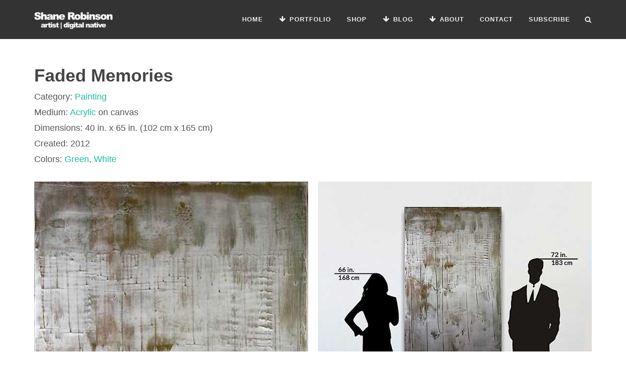

--- FILE ---
content_type: text/html; charset=UTF-8
request_url: https://art.shanerobinson.com/painting/faded-memories/
body_size: 3923
content:
<!doctype html><html dir=ltr lang=en><head><script type=application/ld+json>{"@context":"https://schema.org/","@type":"VisualArtwork","artMedium":"Acrylic","artform":"Painting","artist":[{"@type":"Person","name":"Shane Robinson"}],"artworkSurface":"Canvas","depth":[{"@type":"Distance","name":"2 inches (5cm)"}],"height":[{"@type":"Distance","name":"65 inches (165 cm)"}],"width":[{"@type":"Distance","name":"40 inches (102 cm)"}],"about":[{"@type":"Painting","creator":{"@type":"Person","name":"Shane Robinson"}}],"accessMode":"visual","accountablePerson":[{"@type":"Person","name":"Shane Robinson"}],"author":[{"@type":"Person","name":"Shane Robinson"}],"creator":[{"@type":"Person","name":"Shane Robinson"}],"copyrightHolder":[{"@type":"Person","name":"Shane Robinson"}],"copyrightYear":"2012-02-01","dateCreated":"2012-02-01","dateModified":"2019-02-01","datePublished":"2019-02-01 18:01:55 -0700 -0700","isFamilyFriendly":"true","headline":"Faded Memories","keywords":"abstract painting, acrylic, green, white","thumbnailUrl":"https:\/\/art.shanerobinson.com\/images\/faded-memories\/thumb\/faded-memories.jpg","locationCreated":[{"@type":"Place","address":"Haiku, Maui, Hawaii"}],"offers":[{"@type":"Offer","price":"$4100.00","priceCurrency":"USD","availability":"https://schema.org/InStock","itemOffered":[{"@type":"Product","productID":"faded-memories","name":"Faded Memories","brand":[{"@type":"Brand","name":"Shane Robinson Fine Art","url":"https:\/\/art.shanerobinson.com\/painting\/faded-memories\/"}]}]}],"description":"Large abstract acrylic painting by Santa Fe, New Mexico artist Shane Robinson.","image":"https:\/\/art.shanerobinson.com\/images/faded-memories/content/faded-memories.jpg","name":"Faded Memories","url":"https:\/\/art.shanerobinson.com\/painting\/faded-memories\/"}</script><meta charset=utf-8><meta name=viewport content="width=device-width,initial-scale=1"><meta name=author content="Shane Robinson"><meta name=description content="Large abstract acrylic painting by Santa Fe, New Mexico artist Shane Robinson."><meta name=google-site-verification content="4Es-XDBozUb1argXUFMVRCt1xC9V_KnsIufYpfVkUtc"><link rel=stylesheet href=/css/bootstrap.css type=text/css><link rel=stylesheet href=/css/style.css type=text/css><link rel=stylesheet href=/css/custom.css type=text/css><link rel=stylesheet href=/css/custom-logo.css type=text/css><link rel=stylesheet href=/css/swiper.css type=text/css><link rel=stylesheet href=/css/dark.css type=text/css><link rel=stylesheet href=/css/font-icons.css type=text/css><link rel=stylesheet href=/css/one-page/css/et-line.css type=text/css><link rel=stylesheet href=/css/animate.css type=text/css><link rel=stylesheet href=/css/magnific-popup.css type=text/css><link rel=stylesheet href=/css/responsive.css type=text/css><link rel=stylesheet href=https://use.fontawesome.com/releases/v5.7.2/css/all.css integrity=sha384-fnmOCqbTlWIlj8LyTjo7mOUStjsKC4pOpQbqyi7RrhN7udi9RwhKkMHpvLbHG9Sr crossorigin=anonymous><script type=application/javascript>var doNotTrack=!1;doNotTrack||(window.ga=window.ga||function(){(ga.q=ga.q||[]).push(arguments)},ga.l=+new Date,ga('create','UA-20084041-1','auto'),ga('send','pageview'))</script><script async src=https://www.google-analytics.com/analytics.js></script><link rel=apple-touch-icon sizes=180x180 href=/apple-touch-icon.png><link rel=icon type=image/png sizes=32x32 href=/favicon-32x32.png><link rel=icon type=image/png sizes=192x192 href=/android-chrome-192x192.png><link rel=icon type=image/png sizes=16x16 href=/favicon-16x16.png><link rel=manifest href=/site.webmanifest><link rel=mask-icon href=/safari-pinned-tab.svg color=#5bbad5><meta name=msapplication-TileColor content="#2b5797"><meta name=theme-color content="#ffffff"><title>Faded Memories |
Shane Robinson - Abstract Artist Living and Working in Santa Fe, New Mexico</title><meta property="og:title" content="Faded Memories"><meta property="og:description" content="Large abstract acrylic painting by Santa Fe, New Mexico artist Shane Robinson."><meta property="og:type" content="article"><meta property="og:url" content="https://art.shanerobinson.com/painting/faded-memories/"><meta property="og:image" content="https://art.shanerobinson.com/images/faded-memories/content/faded-memories.jpg"><meta property="article:section" content="painting"><meta property="article:published_time" content="2019-02-01T18:01:55-07:00"><meta property="article:modified_time" content="2019-02-01T18:24:34-07:00"></head><body class="sticky-footer stretched"><div id=wrapper class=clearfix><header id=header class=dark><div id=header-wrap><div class="container clearfix"><div id=primary-menu-trigger><i class=icon-reorder></i></div><div id=logo><a href=/ class=standard-logo><img src=/images/elements/logos/logo-dn.png alt="Shane Robinson Artist Logo"></a>
<a href=/ class=retina-logo><img src=/images/elements/logos/logo-dn@2x.png alt="Shane Robinson Artist Logo"></a></div><nav id=primary-menu><ul><li><a href=/><div>Home</div></a></li><li><a href=#><div><i class=icon-arrow-down2></i>Portfolio</div></a><ul><li><a href=/categories/encaustic/><div><i class="fas fa-palette"></i>Encaustic</div></a></li><li><a href=/categories/painting/><div><i class="fas fa-palette"></i>Painting</div></a><ul><li><a href=/series/wax-lyrical/><div>Wax Lyrical Series</div></a></li><li><a href=/series/fallowed/><div>Fallowed Series</div></a></li><li><a href=/series/figure-series-1/><div>Figure Series 1</div></a></li><li><a href=/series/rapport/><div>Rapport Series</div></a></li><li><a href=/painting/edge-citrine/><div>EDGE: Citrine</div></a></li><li><a href=/painting/faded-memories/><div>Faded Memories</div></a></li></ul></li><li><a href=/categories/photography/><div><i class=icon-camera></i>Photography</div></a><ul><li><a href=#><div>Series</div></a><ul><li><a href=/series/pixel-push/><div>Pixel Push</div></a></li><li><a href=/photograph/digital-x-ray-series/><div>Digital X-Ray</div></a></li></ul></li><li><a href=/categories/self-portraits/><div>Self Portraits</div></a></li><li><a href=/categories/icm/><div>ICM (Intentional Camera Movement)</div></a></li></ul></li></ul></li><li><a href=/shop-update/><div>Shop</div></a></li><li><a href=/blog/><div><i class=icon-arrow-down2></i>Blog</div></a><ul><li><a href=/categories/news-events/><div>News & Events</div></a></li><li><a href=/categories/how-to/><div>How To</div></a></li><li><a href=/categories/in-the-studio/><div>In The Studio</div></a></li><li><a href=/categories/video/><div>Video</div></a></li></ul></li><li><a href=/about-shane-robinson/><div><i class=icon-arrow-down2></i>About</div></a><ul><li><a href=/about-shane-robinson/cv-exhibitions><div><i class=icon-line2-doc></i>C.V. - Exhibitions</div></a></li><li><a href=/about-shane-robinson/testimonials><div><i class=icon-comment></i>Testimonials</div></a></li></ul></li><li><a href=/contact/><div>Contact</div></a></li><li><a href=/subscribe/><div>Subscribe</div></a></li></ul><div id=top-search><a href=# id=top-search-trigger><i class=icon-search3></i><i class=icon-line-cross></i></a><form action=/search><input type=text name=query class=form-control placeholder="Type & Hit Enter.."></form></div></nav></div></div></header><section id=content><div class="content-wrap nopadding"><div class="container clearfix"><h1 class="mt-5 mb-0 pb-0">Faded Memories</h1><p class=nomargin>Category:
<a href=/categories/painting title="Category = Painting">Painting</a></p><p class=nomargin>Medium:
<a href=/media/acrylic title="Medium = Acrylic">Acrylic</a> on canvas</p><p class=nomargin>Dimensions: 40 in. x 65 in. (102 cm x 165 cm)</p><p class=nomargin>Created: 2012</p><p class=nomargin>Colors:
<a href=/colors/green title="Colors = Green">Green</a>,
<a href=/colors/white title="Colors = White">White</a></p><p class=bottommargin-sm></p><div id=portfolio class="portfolio grid-container portfolio-2 clearfix" data-lightbox=gallery><article class=portfolio-item><div class=portfolio-image><a href=/images/faded-memories/content/faded-memories.jpg data-lightbox=gallery-item title="Faded Memories: 40 in. x 65 in, acrylic on canvas"><img class=image_fade src=/images/faded-memories/2col/faded-memories.jpg alt="40 in. x 65 in, acrylic on canvas"></a></div></article><article class=portfolio-item><div class=portfolio-image><a href=/images/faded-memories/content/faded-memories-scale.jpg data-lightbox=gallery-item title="Faded Memories: scale, 40 in. x 65 in, acrylic on canvas"><img class=image_fade src=/images/faded-memories/2col/faded-memories-scale.jpg alt="scale, 40 in. x 65 in, acrylic on canvas"></a></div></article></div><hr><h3 class=nomargin>Related</h3><div id=portfolio class="portfolio grid-container portfolio-3 clearfix"><article class=portfolio-item><div class=portfolio-image><a href=https://art.shanerobinson.com/painting/rapport-140815-05/><img src=/images/rapport-series/3col/rapport-140815-05.jpg alt="Rapport: 140815.05"></a><div class=portfolio-overlay><a href=/images/rapport-series/content/rapport-140815-05.jpg class=left-icon data-lightbox=image alt="Rapport: 140815.05" title="Rapport: 140815.05, 2015, Acrylic, Plaster on wood panel, 37 in. x 28 in. (94 cm x 71 cm) "><i class=icon-line-plus></i></a>
<a href=https://art.shanerobinson.com/painting/rapport-140815-05/ class=right-icon><i class=icon-line-ellipsis></i></a></div></div><div class=portfolio-desc><h3><a href=https://art.shanerobinson.com/painting/rapport-140815-05/>Rapport: 140815.05</a></h3><span><a href=/media/acrylic>Acrylic</a>,
<a href=/media/plaster>Plaster</a></span></div></article><article class=portfolio-item><div class=portfolio-image><a href=https://art.shanerobinson.com/painting/fallowed-1802/><img src=/images/fallowed-1802/3col/fallowed-1802.jpg alt="Fallowed: 1802"></a><div class=portfolio-overlay><a href=/images/fallowed-1802/content/fallowed-1802.jpg class=left-icon data-lightbox=image alt="Fallowed: 1802" title="Fallowed: 1802, 2018, Acrylic, Plaster, Yupo on wood panel, 5 in. x 14 in. (12.7 cm x 35.5 cm) "><i class=icon-line-plus></i></a>
<a href=https://art.shanerobinson.com/painting/fallowed-1802/ class=right-icon><i class=icon-line-ellipsis></i></a></div></div><div class=portfolio-desc><h3><a href=https://art.shanerobinson.com/painting/fallowed-1802/>Fallowed: 1802</a></h3><span><a href=/media/acrylic>Acrylic</a>,
<a href=/media/plaster>Plaster</a>,
<a href=/media/yupo>Yupo</a></span></div></article><article class=portfolio-item><div class=portfolio-image><a href=https://art.shanerobinson.com/painting/rapport-140815-02/><img src=/images/rapport-series/3col/rapport-140815-02.jpg alt="Rapport: 140815.02"></a><div class=portfolio-overlay><a href=/images/rapport-series/content/rapport-140815-02.jpg class=left-icon data-lightbox=image alt="Rapport: 140815.02" title="Rapport: 140815.02, 2015, Acrylic, Plaster on wood panel, 56 in. x 23 in. (142 cm x 58 cm) "><i class=icon-line-plus></i></a>
<a href=https://art.shanerobinson.com/painting/rapport-140815-02/ class=right-icon><i class=icon-line-ellipsis></i></a></div></div><div class=portfolio-desc><h3><a href=https://art.shanerobinson.com/painting/rapport-140815-02/>Rapport: 140815.02</a></h3><span><a href=/media/acrylic>Acrylic</a>,
<a href=/media/plaster>Plaster</a></span></div></article></div></div></div></section><footer id=footer class=dark><div id=copyrights><div class="container clearfix"><div class=col_half><img src=/images/elements/logos/logo-footer-dn-30.png alt="Footer logo Shane Robinson, artist and digital native from Santa Fe, New Mexico" class=footer-logo>
Copyrights &copy; 2025 All Rights Reserved by Shane Robinson.</div><div class="col_half col_last tright"><div class="copyrights-menu copyright-links fright clearfix"><a href=/>Home</a>|
<a href=/portfolio>Portfolio</a>|
<a href=http://shop.shanerobinson.com/>Shop</a>|
<a href=/blog>Blog</a>|
<a href=/about-shane-robinson>About</a>|
<a href=/contact>Contact</a>|
<a href=/subscribe>Subscribe</a></div><div class="fright clearfix"><a href=https://twitter.com/shanerobinson/ target=_blank class="social-icon si-small si-borderless nobottommargin si-twitter"><i class=icon-twitter></i>
<i class=icon-twitter></i></a>
<a href=https://instagram.com/shanerobinson/ target=_blank class="social-icon si-small si-borderless nobottommargin si-instagram"><i class=icon-instagram></i>
<i class=icon-instagram></i></a>
<a href=https://pinterest.com/shanerobinson/ target=_blank class="social-icon si-small si-borderless nobottommargin si-pinterest"><i class=icon-pinterest></i>
<i class=icon-pinterest></i></a>
<a href=https://linkedin.com/in/rshanerobinson/ target=_blank class="social-icon si-small si-borderless nobottommargin si-linkedin"><i class=icon-linkedin></i>
<i class=icon-linkedin></i></a></div></div></div><div class="container clearfix"><hr><a href=https://netlify.com/ target=_blank><img class="float-right mr-3" style=opacity:.35 src=/images/elements/logos/vendors/netlify-full-logo-dark.png alt="Deployments by Netlify Logo"></a>
<a href=https://gohugo.io/ target=_blank><img class="float-right mr-3" style=opacity:.35;width:100px src=/images/elements/logos/vendors/hugo-logo-wide.svg alt="Hugo Logo"></a>
Proudly built with <a href=https://gohugo.io/ target=_blank>Hugo</a> and hosted on <a href=https://netlify.com/ target=_blank>Netlify</a>.<br>Source code crafted with <a href=https://atom.io/ target=_blank>Atom</a> and hosted on <a href=https://github.com/ target=_blank>Github</a> and <a href=https://git-lfs.github.com/ target=_blank>Git LFS</a>.<br>Image management, cropping, and compression by <a href=https://ss64.com/osx/sips.html target=_blank>SIPS</a> and <a href=https://imagemagick.org/>ImageMagick</a>.</div></div></footer></div><div id=gotoTop class=icon-angle-up></div><script src=/js/jquery.js></script><script src=/js/plugins.js></script><script src=/js/functions.js></script><script defer src="https://static.cloudflareinsights.com/beacon.min.js/vcd15cbe7772f49c399c6a5babf22c1241717689176015" integrity="sha512-ZpsOmlRQV6y907TI0dKBHq9Md29nnaEIPlkf84rnaERnq6zvWvPUqr2ft8M1aS28oN72PdrCzSjY4U6VaAw1EQ==" data-cf-beacon='{"version":"2024.11.0","token":"790a721735d8473bbf4c0fd7047106f0","r":1,"server_timing":{"name":{"cfCacheStatus":true,"cfEdge":true,"cfExtPri":true,"cfL4":true,"cfOrigin":true,"cfSpeedBrain":true},"location_startswith":null}}' crossorigin="anonymous"></script>
</body></html>

--- FILE ---
content_type: text/css; charset=UTF-8
request_url: https://art.shanerobinson.com/css/custom.css
body_size: -217
content:
/* ----------------------------------------------------------------
	Custom CSS

	Add all your Custom Styled CSS here for New Styles or
	Overwriting Default Theme Styles for Better Hanlding Updates
-----------------------------------------------------------------*/




body {
	font-size: 1.125rem;
}


--- FILE ---
content_type: text/css; charset=UTF-8
request_url: https://art.shanerobinson.com/css/custom-logo.css
body_size: -97
content:
@media (min-width: 992px) {

	#header.transparent-header + #slider,
	#header.transparent-header + #page-title.page-title-parallax,
	#header.transparent-header + #google-map,
	#slider + #header.transparent-header {
		top: -80px;
		margin-bottom: -80px;
	}

	#header.transparent-header.floating-header + #slider,
	#header.transparent-header.floating-header + #google-map {
		top: -140px;
		margin-bottom: -140px;
	}

	#header.transparent-header + #page-title.page-title-parallax .container { padding-top: 80px; }

	#primary-menu ul li > a {
		padding-top: 29px;
		padding-bottom: 29px;
	}

	#top-search,
	#top-cart,
	#side-panel-trigger {
		margin-top: 30px;
		margin-bottom: 30px;
	}

	#top-cart .top-cart-content { top: 50px; }

	#header,
	#header-wrap,
	#logo img { height: 80px; }

	#header.sticky-header:not(.static-sticky),
	#header.sticky-header:not(.static-sticky) #header-wrap,
	#header.sticky-header:not(.static-sticky):not(.sticky-style-2):not(.sticky-style-3) #logo img { height: 80px; }

	#header.sticky-header:not(.static-sticky) #primary-menu > ul > li > a {
		padding-top: 29px;
		padding-bottom: 29px;
	}

	#header.sticky-header:not(.static-sticky) #top-search,
	#header.sticky-header:not(.static-sticky) #top-cart,
	#header.sticky-header:not(.static-sticky) #side-panel-trigger {
		margin-top: 30px !important;
		margin-bottom: 30px !important;
	}

	#header.sticky-header:not(.static-sticky) #top-cart .top-cart-content,
	#header.sticky-header:not(.static-sticky) #primary-menu.sub-title.style-2 > div #top-cart .top-cart-content { top: 50px; }

}


--- FILE ---
content_type: text/plain
request_url: https://www.google-analytics.com/j/collect?v=1&_v=j102&a=1220863403&t=pageview&_s=1&dl=https%3A%2F%2Fart.shanerobinson.com%2Fpainting%2Ffaded-memories%2F&ul=en-us%40posix&dt=Faded%20Memories%20%7C%20Shane%20Robinson%20-%20Abstract%20Artist%20Living%20and%20Working%20in%20Santa%20Fe%2C%20New%20Mexico&sr=1280x720&vp=1280x720&_u=IEBAAEABAAAAACAAI~&jid=354623508&gjid=642797047&cid=1091978046.1769232260&tid=UA-20084041-1&_gid=1544961364.1769232260&_r=1&_slc=1&z=1026885692
body_size: -452
content:
2,cG-LZ6M5TML8F